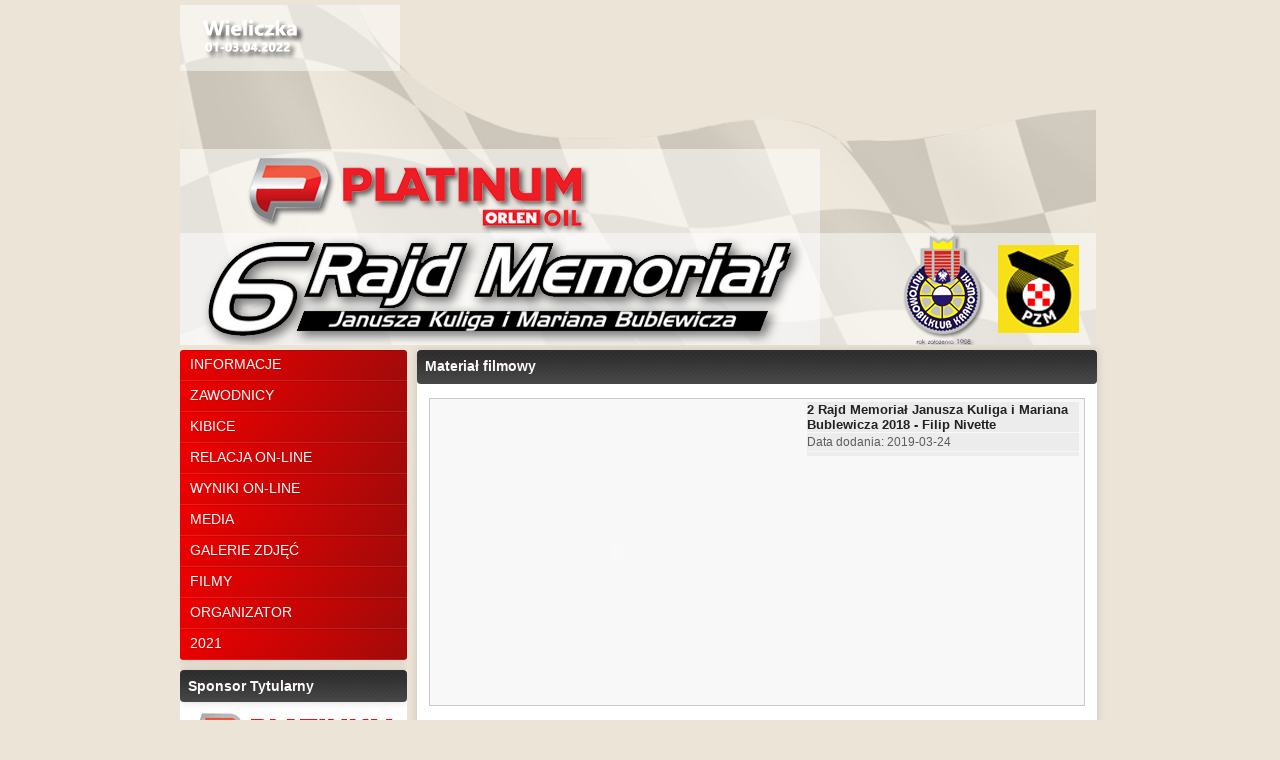

--- FILE ---
content_type: text/html; charset=UTF-8
request_url: http://superos.pl/2022/film.php?id=31
body_size: 4393
content:
<?xml version="1.0" encoding="UTF-8"?><!DOCTYPE html PUBLIC "-//W3C//DTD XHTML 1.0 Strict//EN" "http://www.w3.org/TR/xhtml1/DTD/xhtml1-strict.dtd"><HTML>
<HEAD>
<TITLE>Platinum Rajd Memoriał Janusza Kuliga i Mariana Bublewicza 2022 - Super OS - Oficjalna strona: Materiał filmowy</TITLE>
<META NAME="robots" CONTENT="all,index,follow">
<META name="revisit-after" content="1 days">
<META name="author" content="www.toprally.pl">
<META name="description" content="Platinum Rajd Memoriał Janusza Kuliga i Mariana Bublewicza 2022 - Super OS - Oficjalna strona">
<META name="abstract" content="memoriał, rajd, super os, rajdy samochodowe, sporty motorowe">
<META name="keywords" content="Rajd, Memoriał, Janusz Kulig, Marian Bublewicz, Automobilklub Krakowski, rajdy samochodowe">
<meta name="classification" content="rajdy samochodowe">
<link rel="SHORTCUT ICON" href="superos.ico">
<LINK rel='stylesheet' href='superos2022.css' type='text/css'>
<LINK rel='stylesheet' href='menu.css' type='text/css'>
<SCRIPT language="JavaScript" src="superos.js" type="text/javascript"></SCRIPT>
<script type="text/javascript" language="javascript" src="jquery-min.js"></script>
</HEAD>
<BODY topmargin="0" bgcolor="#ECE4D7" style="text-align:center;margin:0;padding:0;"><div style="margin:0 auto;padding:0px;position:relative;width:920px;"><div style="clear:both;"></div><div id="header_main_div"><div id="header_main_bkg_div"></div><div id="header_main_over_div"></div></div><div id="bg1"></div><div id="bg2"></div><div id="bg3"></div><div id="bg4"></div><div id="bg5"></div><div id="bg6"></div><div id="bg7"></div><div id="bg8"></div><div id="bg9"></div><div id="bg10"></div><div id="bg11"></div><div id="bg12"></div><div id="bg13"></div><div id="bg14"></div><div id="bg15"></div><div id="bg16"></div><div id="bg17"></div><div id="bg18"></div><div id="bg19"></div><div id="bg20"></div><div id="bg21"></div><div id="bg22"></div><div id="bg23"></div><div id="bg24"></div><div id="bg25"></div><div id="bg26"></div><div id="bg27"></div><div id="bg28"></div><div id="bg29"></div><div id="bg30"></div><div id="bg31"></div><div id="bg32"></div><div id="bg33"></div><div style="margin:0px 0px 0px 0px;padding:0px 0px 0px 0px;width:920px;text-align:left;"><div style="margin:0px 0px 0px 0px;padding:0px 0px 0px 0px;width:227px;float:left;text-align:left;overflow:hidden;"><nav class="menu_vertical"><ul><li><a href="index.php" title="Informacje">Informacje</a></li><li><a href="zawodnicy.php" title="Zawodnicy">Zawodnicy</a></li><li><a href="kibice.php" title="Kibice">Kibice</a></li><li><a href="relacja_online.php" title="Relacja on-line">Relacja on-line</a></li><li><a href="wyniki_online.php" title="Wyniki on-line">Wyniki on-line</a></li><li><a href="media.php" title="Media">Media</a></li><li><a href="galerie.php" title="Galerie zdjęć">Galerie zdjęć</a></li><li><a href="filmy.php" title="Filmy">Filmy</a></li><li><a href="organizator.php" title="Organizator">Organizator</a></li><li><a href="../2021/" title="2021">2021</a></li></ul></nav><div class="menu"><div class="menu_n1">Sponsor Tytularny</div><div class="menu_n3" style="height:8px;"></div><div class="menu_n3"><a href="http://www.orlenoil.pl/PL/Strony/default.aspx" title="Platinum" target="_new"><img src="img/platinum.png" border="0" width="200" height="46" style="margin:0px 0px 0px 0px;"></a></div></div><div class="menu_n2"></div><div class="menu"><div class="menu_n1">Współorganizator</div><div class="menu_n3" style="height:8px;"></div><div class="menu_n3"><a href="http://www.wieliczka.eu/" title="Miasto i Gmina Wieliczka" target="_new"><img src="img/miasto_gmina_wieliczka.png" border="0" width="74" height="96" style="margin:2px 4px 0px 2px;"></a><a href="http://www.wieliczka.pl/" title="Starostwo Powiatowe w Wieliczce" target="_new"><img src="img/powiat_wielicki.png" border="0" width="130" height="52" style="margin:0px 0px 20px 2px;"></a></div></div><div class="menu_n2"></div><div class="menu"><div class="menu_n1">Sponsorzy</div><div class="menu_n3" style="height:8px;"></div><div class="menu_n3"><a href="https://porsche-krakow.pl/" target="sponsor" title="Porsche Centrum Kraków - Największy salon i serwis marki Porsche w Polsce"><img src="img/porsche_centrum_krakow.png" width="190" //height="128" style="border-width:0px 0px 0px 0px;"></a></div><div class="menu_n3"><a href="https://kus-detailing.pl/" target="sponsor" title="Auto detailing Kraków | Auto Premium Kus"><img src="img/kus_detailing_studio.png" width="190" //height="76" style="border-width:4px 0px 4px 0px;"></a></div><div class="menu_n3"><a href="https://www.wesem.pl/" target="sponsor" title="WESEM - producent oświetlenia do pojazdów rolniczych i samochodów"><img src="img/wesem.png" width="180" height="31" border="0" style="margin:4px 0px 0px 4px;"></a></div><div class="menu_n3"><a href="http://www.turowka.pl/" target="sponsor" title="Hotel, Konferencje, SPA, Romantyczny weekend - TURÓWKA Hotel &amp; SPA****"><img src="img/turowka_hotel_spa.png" width="100" height="66" border="0" style="margin:0px 4px 4px 0px;"></a><a href="https://www.teekanne.pl/" target="sponsor" title="TEEKANNE. Tak smakuje herbata. Od 1882 roku"><img src="img/teekanne.png" width="70" height="70" style="margin:0px 0px 4px 0px;"></a></div><div class="menu_n3"><a href="http://www.ajp-cw.pl/" target="sponsor" title="AJP - Centrum Wentylacji | Hurtownia Wentylacyjna"><img src="img/ajp.png" width="90" height="36" style="margin:4px 4px 4px 0px;"></a><a href="https://lynka.eu/" target="sponsor" title="LYNKA since 1992"><img src="img/lynka.png" width="100" height="31" style="margin:4px 0px 4px 0px;"></a></div><div class="menu_n3"><a href="http://www.anwa.com.pl/" target="sponsor" title="ANWA - Toyota Dealer Kraków"><img src="img/anwa_toyota.png" width="140" height="53" border="0" style="margin:4px 0px 4px 0px;"></a></div><div class="menu_n3"><a href="http://www.autospektrum.pl/" title="Grupa Auto Spektrum Renault" target="_new"><img src="img/renault_auto_spektrum.png" border="0" width="200" height="43" style="margin:1px 0px 1px 0px;"></a></div><div class="menu_n3"><a href="http://www.industriapolska.com/" target="sponsor" title="Siemens Sterowniki, Allen Bradley, Keyence, Czujniki IFM - Kraków - Industria"><img src="img/industria.png" width="180" height="49" style="margin:0px 4px 0px 0px;"></a></div><div class="menu_n3"><a href="https://answear.com/" target="sponsor" title="Answear.com: moda damska, męska i dziecięca z wysyłka w 24h"><img src="img/answear.png" width="120" height="25" style="margin:2px 0px 2px 0px;"></a></div><div class="menu_n3"><a href="https://www.tenzi.pl/" target="sponsor" title="TENZI Profesjonalne środki czystości"><img src="img/TENZI.png" width="100" height="29" style="margin:0px 4px 0px 0px;"></a><a href="https://www.anticor.pl/" target="sponsor" title="ANTICOR - Materiały izolacyjne"><img src="img/anticor.png" width="100" height="27" style="margin:0px 0px 0px 0px;"></a></div><div class="menu_n3"><a href="http://www.magillo.pl/" target="sponsor" title="Pizzeria Magillo - Kraków. Pizza z dostaw±, na wynos i telefon"><img src="img/magillo.png" width="100" height="48" border="0" style="margin:0px 0px 6px 0px;"></a><a href="https://wedzonka.com/" target="sponsor" title="Wędzonka Myślenice - zakład sprzedający wyroby mięsno - wędliniarskie"><img src="img/wedzonka.png" width="100" height="104" border="0" style="margin:0px 0px 6px 0px;"></a></div><div class="menu_n2"></div></div><div class="menu"><div class="menu_n1">Partnerzy</div><div class="menu_n3" style="height:8px;"></div><div class="menu_n3"><a href="http://www.solnemiasto.eu/" title="Solne Miasto - nowoczesne centrum w Wieliczce" target="_new"><img src="img/solne_miasto.png" border="0" width="140" height="81" style="margin:0px 0px 0px 0px;"></a></div><div class="menu_n3"><a href="http://www.kopalnia-wieliczka.pl/" title="Kopalni Soli w Wieliczce" target="_new"><img src="img/kopalnia_soli_wieliczka.png" border="0" width="100" height="82" style="margin:0px 0px 0px 0px;"></a></div><div class="menu_n3"><a href="https://wst.info.pl/" title="Wielicka Spółka Transportowa sp. z o.o." target="_new"><img src="img/wielicka_sp_transportowa.png" border="0" width="120" height="64" style="margin:0px 0px 0px 0px;"></a></div></div><div class="menu_n2"></div><div class="menu"><div class="menu_n1">Media</div><div class="menu_n3" style="height:10px;"></div><div class="menu_n3"><a href="http://www.radiokrakow.pl/" target="_new"><img src="img/radio_krakow.png" border="0" width="160" height="68" title="Radio Kraków S.A." style="margin:2px 2px 2px 2px;></a><a href="http://radiostrada.auto.pl/" title="Radiostrada - Mówimy o motoryzacji" target="_new"><img src="img/radiostrada.png" border="0" width="180" height="32" style="margin:0px 0px 0px 0px;"></a><a href="https://motowizja.pl/" title="Motowizja – Twoja telewizja motoryzacyjna. Rajdy samochodowe, wyścigi, żużel, drift i wiele innych. Poczuj zapach benzyny!" target="_new"><img src="img/motowizja.png" border="0" width="180" height="62" style="margin:0px 0px 10px 0px;"></a><a href="https://transmituje.live/" title="Transmituje Live" target="_new"><img src="img/transmituje-live.png" border="0" width="190" height="65" style="margin:0px 0px 10px 0px;"></a><a href="http://www.toprally.pl/" target="_new"><img src="img/toprally.png" border="0" width="200" height="46" title="TopRally.pl - rajdy samochodowe, wyścigi górskie, formuła 1, rallycross,..."></a><a href="http://www.wieliczkacity.pl/" title="WieliczkaCity.pl" target="_new"><img src="img/wieliczka_city.png" border="0" width="180" height="32" style="margin:0px 0px 10px 0px;"></a></div><div class="menu_n2"></div></div></div><div style="text-align:left;float:left;"><div class="srodek"><div class="srodek1">Materiał filmowy</div><div class="srodek2"><p style="margin:0px 0px 0px 0px;padding:8px 0px 0px 14px;font-family:Arial,Verdana,Helvetica,sans-serif;color:#501513;vertical-align:top"><table cellspacing="0" cellpadding="0" border="0" align="center"><tr><td><div class="r1" style="width:650px;"><table cellspacing="0" cellpadding="0" align="left" valign="top"><tr><td width="374"><div><object width="370" height="299"><param name="movie" value="http://www.youtube.com/v/AwH7WNhDSoA&hl=pl&fs=1"></param><param name="allowFullScreen" value="true"></param><param name="allowscriptaccess" value="always"></param><embed src="http://www.youtube.com/v/AwH7WNhDSoA&hl=pl&fs=1" type="application/x-shockwave-flash" allowscriptaccess="always" allowfullscreen="true" width="370" height="299"></embed></object></div></td><td valign="top"><table cellspacing="1" cellpadding="0" align="left" valign="top" class="ftl" width="274"><tr bgcolor="#ECECEC"><td class="ftl">2 Rajd Memoriał Janusza Kuliga i Mariana Bublewicza 2018 - Filip Nivette</td></tr><tr bgcolor="#ECECEC"><td class="ro">Data dodania: 2019-03-24</td></tr><tr bgcolor="#ECECEC"><td class="ro"></td></tr></table></td></tr></table></div></td></tr></table></p></div></div></div></div><div style="clear:both;"></div><div><div style="background-color:#818181;
      width:920px;height:38px;
      margin:10px 0px 5px 0px;
      padding:0px 0px 0px 0px;position:relative;float:left;"><p style="margin:12px 0px 0px 0px;padding:0px 0px 0px 0px;position:relative;color:#E0D0C0;font-style:italic;">Created & Powered by <a href="http://www.toprally.pl/" class="stopka" title="TopRally.pl: Rajdy samochodowe, Formuła 1, Wy¶cigi, Rallycross" style="hover{text-decoration:underline;color:#E0D0C0;}">TopRally.pl</a></p></div><div style="clear:both;"></div></div></div><script language="JavaScript" type="text/javascript">
var currImage=1;
function change(img_nr) {
if(img_nr<1 || img_nr>33)
{
  do{
    fotka = Math.ceil(Math.random() * 33);
  }while(fotka==currImage);
}
else
  fotka=img_nr;
currImage=fotka;
if(fotka<10)
  fotka="0"+fotka;

$('#header_main_bkg_div').css("background-image", "url(img/naglowek/"+fotka+".jpg)");
$('#header_main_bkg_div').css({opacity: 0.3}).animate({opacity: 0.90}, 1500);
};

$(document).ready(function() {
//thebackground();
$('#header_main_bkg_div').css({opacity: 0.3}).animate({opacity: 0.90}, 500);
//$('#header_main_bkg_div').fadeIn(1000); // works for all the browsers other than IE
//$('#header_main_bkg_div img').fadeIn(1000); // IE tweak
});

//change(1);

var preload1 = new Image();
var preload2 = new Image();
var preload3 = new Image();
var preload4 = new Image();
var preload5 = new Image();
var preload6 = new Image();
var preload7 = new Image();
var preload8 = new Image();
var preload9 = new Image();
var preload10 = new Image();
var preload11 = new Image();
var preload12 = new Image();
var preload13 = new Image();
var preload14 = new Image();
var preload15 = new Image();
var preload16 = new Image();
var preload17 = new Image();
var preload18 = new Image();
var preload19 = new Image();
var preload20 = new Image();
var preload21 = new Image();
var preload22 = new Image();
var preload23 = new Image();
var preload24 = new Image();
var preload25 = new Image();
var preload26 = new Image();
var preload27 = new Image();
var preload28 = new Image();
var preload29 = new Image();
var preload30 = new Image();
var preload31 = new Image();
var preload32 = new Image();
var preload33 = new Image();

preload1.onload = function() {
  document.getElementById('bg1').src='img/naglowek/01.jpg';
}
preload2.onload = function() {
  document.getElementById('bg2').src='img/naglowek/02.jpg';
}
preload3.onload = function() {
  document.getElementById('bg3').src='img/naglowek/03.jpg';
}
preload4.onload = function() {
  document.getElementById('bg4').src='img/naglowek/04.jpg';
}
preload5.onload = function() {
  document.getElementById('bg5').src='img/naglowek/05.jpg';
}
preload6.onload = function() {
  document.getElementById('bg6').src='img/naglowek/06.jpg';
}
preload7.onload = function() {
  document.getElementById('bg7').src='img/naglowek/07.jpg';
}
preload8.onload = function() {
  document.getElementById('bg8').src='img/naglowek/08.jpg';
}
preload9.onload = function() {
  document.getElementById('bg9').src='img/naglowek/09.jpg';
}
preload10.onload = function() {
  document.getElementById('bg10').src='img/naglowek/10.jpg';
}
preload11.onload = function() {
  document.getElementById('bg11').src='img/naglowek/11.jpg';
}
preload12.onload = function() {
  document.getElementById('bg12').src='img/naglowek/12.jpg';
}
preload13.onload = function() {
  document.getElementById('bg13').src='img/naglowek/13.jpg';
}
preload14.onload = function() {
  document.getElementById('bg14').src='img/naglowek/14.jpg';
}
preload15.onload = function() {
  document.getElementById('bg15').src='img/naglowek/15.jpg';
}
preload16.onload = function() {
  document.getElementById('bg16').src='img/naglowek/16.jpg';
}
preload17.onload = function() {
  document.getElementById('bg17').src='img/naglowek/17.jpg';
}
preload18.onload = function() {
  document.getElementById('bg18').src='img/naglowek/18.jpg';
}
preload19.onload = function() {
  document.getElementById('bg19').src='img/naglowek/19.jpg';
}
preload20.onload = function() {
  document.getElementById('bg20').src='img/naglowek/20.jpg';
}
preload21.onload = function() {
  document.getElementById('bg21').src='img/naglowek/21.jpg';
}
preload22.onload = function() {
  document.getElementById('bg22').src='img/naglowek/22.jpg';
}
preload23.onload = function() {
  document.getElementById('bg23').src='img/naglowek/23.jpg';
}
preload24.onload = function() {
  document.getElementById('bg24').src='img/naglowek/24.jpg';
}
preload25.onload = function() {
  document.getElementById('bg25').src='img/naglowek/25.jpg';
}
preload26.onload = function() {
  document.getElementById('bg26').src='img/naglowek/26.jpg';
}
preload27.onload = function() {
  document.getElementById('bg27').src='img/naglowek/27.jpg';
}
preload28.onload = function() {
  document.getElementById('bg28').src='img/naglowek/28.jpg';
}
preload29.onload = function() {
  document.getElementById('bg29').src='img/naglowek/29.jpg';
}
preload30.onload = function() {
  document.getElementById('bg30').src='img/naglowek/30.jpg';
}
preload31.onload = function() {
  document.getElementById('bg31').src='img/naglowek/31.jpg';
}
preload32.onload = function() {
  document.getElementById('bg32').src='img/naglowek/32.jpg';
}
preload33.onload = function() {
  document.getElementById('bg33').src='img/naglowek/33.jpg';
}

preload1.src='img/naglowek/01.jpg';
preload2.src='img/naglowek/02.jpg';
preload3.src='img/naglowek/03.jpg';
preload4.src='img/naglowek/04.jpg';
preload5.src='img/naglowek/05.jpg';
preload6.src='img/naglowek/06.jpg';
preload7.src='img/naglowek/07.jpg';
preload8.src='img/naglowek/08.jpg';
preload9.src='img/naglowek/09.jpg';
preload10.src='img/naglowek/10.jpg';
preload11.src='img/naglowek/11.jpg';
preload12.src='img/naglowek/12.jpg';
preload13.src='img/naglowek/13.jpg';
preload14.src='img/naglowek/14.jpg';
preload15.src='img/naglowek/15.jpg';
preload16.src='img/naglowek/16.jpg';
preload17.src='img/naglowek/17.jpg';
preload18.src='img/naglowek/18.jpg';
preload19.src='img/naglowek/19.jpg';
preload20.src='img/naglowek/20.jpg';
preload21.src='img/naglowek/21.jpg';
preload22.src='img/naglowek/22.jpg';
preload23.src='img/naglowek/23.jpg';
preload24.src='img/naglowek/24.jpg';
preload25.src='img/naglowek/25.jpg';
preload26.src='img/naglowek/26.jpg';
preload27.src='img/naglowek/27.jpg';
preload28.src='img/naglowek/28.jpg';
preload29.src='img/naglowek/29.jpg';
preload30.src='img/naglowek/30.jpg';
preload31.src='img/naglowek/31.jpg';
preload32.src='img/naglowek/32.jpg';
preload33.src='img/naglowek/33.jpg';

setInterval('change(0)',4000);
</script>
</body></html>

--- FILE ---
content_type: text/css
request_url: http://superos.pl/2022/superos2022.css
body_size: 3050
content:
body
{
  color:#000000;
  font-family:Verdana, Arial, Helvetica, sans-serif;
  font-size:12px;
  font-weight:normal;
}

form {
  margin: 0;
  padding: 0;
  border: 0; 
  font-family: Tahoma, Arial, Helvetica, sans-serif;
  margin: 0;
  outline: 0;
  padding: 0;
  vertical-align: top
}

a {
  color: #501513;
}

.menu {
  background:#FFFFFF;
  width: 227px;
  font-family: Arial, Verdana, Helvetica, sans-serif;
  font-size: 13px;
  font-weight: bold;
  border-bottom-left-radius: 4px;
  border-bottom-right-radius: 4px;
}

.menu_n1
{
  height: 24px;
  margin-top: 10px;
  padding:8px 8px 0px 8px;
  border-radius: 4px;
  box-shadow: 0 0 10px rgba(0,0,0,.15);
  overflow: hidden;
  background-color:#3B3B3B;
  background-image:url(img/nag1.png);
  background-repeat:repeat;
  font-family: Verdana, Arial, Helvetica, sans-serif;
  font-size: 14px;
  font-weight: bold;
  color: #FFF8F8;
  text-align: left;
}
.menu_n1 a:link
{
  color: #FFF8F8;
  text-decoration: none;
}
.menu_n1 a:visited
{
  color: #FFF8F8;
  text-decoration: none;
}
.menu_n1 a:hover
{
  color: #FFFFFF;
  text-decoration: underline;
}
.menu_n1 a:active
{
  color: #FFF8F8;
  text-decoration: none;
}

.menu_n2, .menu_n3
{
  width:227px;
  margin:0px 0px 0px 0px;
  padding:0px 0px 0px 0px;
  text-align:center;
  border-bottom-left-radius: 4px;
  border-bottom-right-radius: 4px;
}

.menu_n2
{
  border-bottom-left-radius: 4px;
  border-bottom-right-radius: 4px;
}

div.srodek
{
  width:680px;
  margin: 0px 0px 0px 10px;
  padding: 0px 0px 0px 0px;
  border-bottom-left-radius: 4px;
  border-bottom-right-radius: 4px;
  box-shadow: 0 0 10px rgba(0,0,0,.15);
  overflow: hidden;
  background-color:#FFFFFF;
  font-family: Verdana, Arial, Helvetica, sans-serif;
  font-size: 14px;
  font-weight: normal;
  color: #FFF8F8;
}

div.srodek1
{
  width:664px;
  height:26px;
  margin: 0px 0px 0px 0px;
  padding: 8px 8px 0 8px;
  border-radius: 4px;
  box-shadow: 0 0 10px rgba(0,0,0,.15);
  overflow: hidden;
  background-color:#3B3B3B;
  background-image:url(img/nag1.png);
  background-repeat:repeat;
  font-family: Verdana, Arial, Helvetica, sans-serif;
  font-size: 14px;
  font-weight: bold;
  color: #FFF8F8;
}

div.srodek2, div.srodek_srodek2
{
  background-color:#FFFFFF;
  margin:0px 0px 0px 0px;
  padding:0px 0px 0px 0px;
  font-family: Arial, Verdana, Helvetica, sans-serif;
  font-size: 14px;
  font-weight: normal;
  color: #501513;
}
div.srodek2
{
  min-height:600px;
}
div.srodek_srodek2
{
  min-height:40px;
}

div.srodek2 p, div.srodek_srodek2 p
{
  margin:0px 0px 0px 0px;
  padding:8px 6px 0px 6px;
  color: #501513;
}

/*
.news {
color:#250000;
font-family:Arial, Verdana, Helvetica, Tahoma, sans-serif;
font-weight:normal;
font-style:normal;
font-size:12px;
text-align:justify;
text-indent:0px;
}
*/
A.news:link    {text-decoration:none; color:#250000;}
A.news:visited {text-decoration:none; color:#250000;}
A.news:hover   {text-decoration:underline; color:#452020;}
A.news:active  {text-decoration:none; color:#250000;}

.newst{
font-weight:bold;
color:#D42100;
font-size:16px;
text-align:left;
}
A.newst:link    {text-decoration:none; color:#D42100;}
A.newst:visited {text-decoration:none; color:#D42100;}
A.newst:hover   {text-decoration:underline; color:#D42100;}
A.newst:active  {text-decoration:none; color:#D42100;}

.newsd{
font-weight:normal;
font-size:12px !important;
color:#B59C64;
text-align: right;
}

.linki{
  margin: 10px 0 10px 0;
  clear:both;
}
.linki ul {
  list-style-image: none !important;
  list-style-position: outside;
  display:inline-block;
  list-style-type:none !important;
  padding:0px !important;
  margin:0px 0px 0px 8px !important;
}
.linki ul li {
  display:list-item;
  text-align: match-parent;
/*  line-height: 26px;*/
}

.link_pdf, .link_word, .link_www, .link_img, .link_xls, .link_mp3{
  font:normal 13px Arial, Verdana, Helvetica, Tahoma, sans-serif;
  text-align:left;
  text-indent:0px;
  display:inline-block;
  color: #850000;
  line-height:32px !important;
  padding:0px 0px 0px 38px;
  margin: 3px 2px 3px 2px;
  text-align:left;
  height:32px;
/*  display:block !important;*/
}
a.link_pdf{
  background:transparent url(img/link_pdf.png) no-repeat 0px 0px;
  text-decoration:none;
}
a.link_word{
  background:transparent url(img/link_word.png) no-repeat 0px 0px;
  text-decoration:none;
}
a.link_www{
  background:transparent url(img/link_www.png) no-repeat 0px 0px;
  text-decoration:none;
}
a.link_img{
  background:transparent url(img/link_img.png) no-repeat 0px 0px;
  text-decoration:none;
}
a.link_xls{
  background:transparent url(img/link_xls.png) no-repeat 0px 0px;
  text-decoration:none;
}
a.link_mp3{
  background:transparent url(img/link_mp3.png) no-repeat 0px 0px;
  text-decoration:none;
}
a.link_pdf:hover, a.link_word:hover, a.link_www:hover, a.link_img:hover, a.link_xls:hover, a.link_mp3:hover{
  color: #B52020;
  text-decoration:underline;
}

.wiecej, .wiecej_n {
color:#D42100;
font-family:Arial, Verdana, Helvetica, Tahoma, sans-serif;
font-weight:normal;
font-style:normal;
font-size:12px;
text-align:justify;
text-indent:0px;
}
.wiecej_n {
display:block;
text-align:right;
}
a.wiecej:link,
a.wiecej_n:link{text-decoration:none; color:#D42100;}
a.wiecej:visited,
a.wiecej_n:visited{text-decoration:none; color:#D42100;}
a.wiecej:hover,
a.wiecej_n:hover {text-decoration:underline; color:#D42100;}
a.wiecej:active,
a.wiecej_n:active{text-decoration:none; color:#D42100;}

.foto_n{
border:solid 1px #FDF9F9;
margin:0px 6px 2px 2px;
max-width:200px;
max-height:200px;
}

.foto {
border:solid 1px #FDF9F9;
margin:0px 6px 2px 2px;
}

.fd{
font-weight:normal;
font-size:10px;
color:#071E3B;
TEXT-ALIGN: right;
}

.ft{
font-weight:bold;
color:#222222;
font-size:13px;
TEXT-ALIGN: right;
}
A.ft:link    {text-decoration:none; color:#222222;}
A.ft:visited {text-decoration:none; color:#222222;}
A.ft:hover   {text-decoration:underline; color:#0E3876;}
A.ft:active  {text-decoration:none; color:#222222;}

.ftl{
font-weight:bold;
color:#222222;
font-size:13px;
TEXT-ALIGN: left;
}
A.ft:link    {text-decoration:none; color:#222222;}
A.ft:visited {text-decoration:none; color:#222222;}
A.ft:hover   {text-decoration:underline; color:#0E3876;}
A.ft:active  {text-decoration:none; color:#222222;}

.ff{
font-weight:normal;
color:#222222;
font-size:12px;
TEXT-ALIGN: right;
}
A.ff:link    {text-decoration:none; color:#222222;}
A.ff:visited {text-decoration:none; color:#222222;}
A.ff:hover   {text-decoration:underline; color:#0E3876;}
A.ff:active  {text-decoration:none; color:#222222;}

.fi{
font-weight:normal;
font-size:10px;
color:#071E3B;
TEXT-ALIGN: right;
}

/* nastepny / poprzedni Foto */
.npf{
font-family: Verdana, Helvetica, Arial, sans-serif;
font-size: 11px;
color:#606060;
vertical-align:top
}
.npf a:link{color:#606060; font-weight:normal; text-decoration:none;}
.npf a:visited{color:#606060; font-weight:normal; text-decoration:none;}
.npf a:hover{color:#C12C3F; font-weight:normal; text-decoration:underline;}
.npf a:active{color:#606060; font-weight:normal; text-decoration:none;}

.l1 {
color:#850000;
font-family:Verdana, Helvetica, Arial, sans-serif;
font-weight:normal;
font-style:normal;
font-size:12px;
}
a.l1:link   {color:#850000; font-weight:normal; text-decoration:none;}
a.l1:visited{color:#850000; font-weight:normal; text-decoration:none;}
a.l1:hover  {color:#B52020; font-weight:normal; text-decoration:underline;}
a.l1:active {color:#850000; font-weight:normal; text-decoration:none;}


.tab0 td
{
  padding: 0px 1px 0px 2px;
}
.tab0
{
  FONT-WEIGHT: bold;
  FONT-SIZE: 12px;
  COLOR: #FFFFFF;
  FONT-FAMILY: Arial, Verdana, Helvetica, sans-serif;
  background-color:#797f81;
  height:20px;
}
.tab1 td
{
  padding: 0px 1px 0px 2px;
}
.tab1
{
  FONT-WEIGHT: normal;
  FONT-SIZE: 11px;
  COLOR: #501513;
  FONT-FAMILY: Arial, Verdana, Helvetica, sans-serif;
  BACKGROUND-COLOR: #F8EEDD;
  height:18px;
  padding:3px 0px 0px 0px;
}
.tab2 td
{
  padding: 0px 1px 0px 2px;
}
.tab2
{
  FONT-WEIGHT: normal;
  FONT-SIZE: 11px;
  COLOR: #501513;
  FONT-FAMILY: Arial, Verdana, Helvetica, sans-serif;
  BACKGROUND-COLOR: #FDF8EE;
  height:18px;
}

.ts
{
font-family:Helvetica, sans-serif, Arial;
font-weight:normal;
font-size:9px;
color:#806050;
}


/* usuwa przyciaganie */
.clear
{
  clear: both;
}

.stopka {
color:#B0B0B0;
font-family:Arial, Verdana, Helvetica, Tahoma, sans-serif;
font-weight:normal;
font-style:italic;
font-size:12px;
text-align:justify;
text-indent:0px;
}
A.stopka:link    {text-decoration:none; color:#B0B0B0;}
A.stopka:visited {text-decoration:none; color:#B0B0B0;}
A.stopka:hover   {text-decoration:underline; color:#452020;}
A.stopka:active  {text-decoration:none; color:#B0B0B0;}

.edit
{
  FONT-WEIGHT: normal;
  FONT-SIZE: 11px;
  COLOR: #333333;
  PADDING-TOP: 1px;
  FONT-FAMILY: Verdana, Helvetica, sans-serif;
  BACKGROUND-COLOR: #f8f8f8
}
hr {margin:5px 0px 0px 15px; padding:0; width:94%; border:none; border-bottom:1px solid #793a3a;}

.t1
{
  font-size: 12px;
  font-weight: normal;
  color:#5D5D5D;
  margin:4px 4px 4px 0px;
  border:1px solid #C9C9C9;
}
/* ramki */
.r1
{
  font-family: Verdana, Helvetica, Arial, sans-serif;
  background:#F8F8F8;
  font-size: 12px;
  font-weight: normal;
  color:#5D5D5D;
  border:1px solid #C9C9C9;
  margin:6px 2px 6px 2px;
  padding:2px 2px 2px 2px;
  overflow: hidden;
}

.rf
{
  background:#F8F8F8;
  font-size: 12px;
  font-weight: normal;
  color:#5D5D5D;
  border:1px solid #C9C9C9;
  margin:4px 4px 4px 4px;
  padding:2px 2px 2px 2px;
  float:left;
  position:relative;
  width:120px;
  text-align:center;
}

.ro
{
  font-size: 12px;
  font-weight: normal;
  color:#5D5D5D;
  margin:0px 0px 0px 0px;
  padding:2px 2px 2px 0px;
  text-align:left;
}

#header_main_div{
  padding:5px 0px 5px 0px;
  height: 340px;
  width: 916px;
}
#header_main_bkg_div {
  position: absolute;
  margin: 0;
  display:block;
  background-image: url("img/naglowek/01.jpg");
  background-size: contain;
  background-position: center center;
  background-repeat: no-repeat;
  height: 340px;
  width: 916px;
  z-index:1;
}
#header_main_bkg_div:after{
  content:'';
  display:block;
  clear:both;
}
#header_main_over_div{
  position: relative;
  height: 340px;
  width: 916px;
  background:url(img/naglowek2022.png) no-repeat;
  vertical-align:middle;
  z-index:2;
}
#bg1, #bg2, #bg3, #bg4, #bg5, #bg6, #bg7, #bg8, #bg9, #bg10, 
#bg11, #bg12, #bg13, #bg14, #bg15, #bg16, #bg17, #bg18, #bg19, #bg20,
#bg21, #bg22, #bg23, #bg24, #bg25, #bg26, #bg27, #bg28, #bg29, #bg30,
#bg31, #bg32, #bg33{
  display:none;
}

.ramka_sekcji, .ramka_sekcji_kr{
  margin:0 auto 0 auto;
  background-color:transparent;
/*  padding-left:220px;
  padding-right:220px;*/
  width:650px;
  /*background-color:red;*/
  font:normal 14px Arial, Verdana, Helvetica, Tahoma, sans-serif;
  text-decoration:none;
  text-align:justify;
  text-indent:0px;
}
.ramka_sekcji_kr{
  padding-bottom:10px;
  border-bottom: solid 1px #AFAFAF;
}
.ramka_sekcji:after{
  content:'';
  display:block;
  clear:both;
}
.ramka_sekcji p{
  padding:8px 2px 58px 2px;
}

.ramka_newsa{
  background-attachment: scroll;
  background-color: transparent;
  background-position: left top;
  background-clip: border-box;
  background-repeat: no-repeat;
  background-color:#FDFDFD;
  padding-bottom: 20px;
}



.news_kr{
  display:block;
  padding:8px 0px 8px 0px;
  font:normal 14px Arial, Verdana, Helvetica, Tahoma, sans-serif;
  text-decoration:none;
  text-align:justify;
  line-height: 20px;
  text-indent:0px;
  color: #250000;
  overflow:hidden;
}
.news_kr h1{
  font:normal 18px Arial, Verdana, Helvetica, Tahoma, sans-serif;
  margin:6px 0px 10px 0px;
  color: #D42100;
}
.news_kr h1 a{
  font:normal 18px Arial, Verdana, Helvetica, Tahoma, sans-serif;
  color: #D42100;
  text-decoration:none;
}
.news_kr h1 a:link, .news_kr h1 a:visited, .news_kr h1 a.selected {
  color: #D42100;
}
.news_kr h1 a:hover{
  color: #A02000;
}
.news_kr h2{
  font-size:12px;
  text-align:right;
  font-weight:normal;
  color: #907040;
  margin: 0px 0px 0px 0px;
}



.news{
  display:block;
  padding:8px 0px 8px 0px;
  font:normal 14px Arial, Verdana, Helvetica, Tahoma, sans-serif;
  text-decoration:none;
  text-align:left;
  text-indent:0px;
  color: #D42100;
  overflow:hidden;
}
.news h1{
  font:normal 16px Arial, Verdana, Helvetica, Tahoma, sans-serif;
  margin:6px 0px 10px 0px;
  color: #D42100;
}
.news h1 a:{
  font:normal 16px Arial, Verdana, Helvetica, Tahoma, sans-serif;
  color: #D42100;
}
.news h1 a:link, .news h1 a:visited, .news h1 a.selected {
  color: #D42100;
}
.news h1 a:hover{
  color: #A02000;
}
.news h2{
  font-size:12px;
  text-align:right;
  font-weight:normal;
  color: #907040;
  margin:0px 0px 0px 0px;
}
.news div{
  font-size:14px;
}
.news div p{
  text-align:justify;
  line-height: 20px;
}
.news div p img{
  margin: 5px 10px 5px 5px;
}
.news div a{
  color: #D42100;
  text-decoration: none;
  line-height: 0px;
  text-indent: 0px;
  font-weight: normal;
  text-decoration:none;
/*  display:inline-block;*/
  }
.news div a:link, .news div a:visited, .news div a.selected {
}
.news div a:hover{
/*  color:#606060;*/
  color:#D42100;
  text-decoration:underline;
}
.news ul {
  list-style-image: url("img/bullet.gif");
  list-style-position: outside;
  list-style-type: none;
  padding-left: 17px;
}
.news ul li {
  display: list-item;
  text-align: match-parent;
  line-height: 26px;
}
.news_kolor1{
  color: #501513;
}
.news_kolor2{
  color: #332D2E;
}
.news_kolor3{
  color: #FAFAFA;
}
.news_kolor4{
  color: #404040;
}
.news_kolor5{
  color: #332D2E;
}
.news_kolor1 div a, .news_kolor2 div a, .news_kolor3 div a, .news_kolor4 div a, .news_kolor5 div a{
  text-decoration: none;
  line-height: 0px;
  text-indent: 0px;
  font-weight: normal;
  text-decoration:underline;
/*  display:inline-block;*/
}
.news_kolor1 div a{
  color: #501513;
}
.news_kolor2 div a{
  color: #404040;
}
.news_kolor3 div a{
  color: #D0D0D0;
}
.news_kolor4 div a{
  color: #404040;
}
.news_kolor5 div a{
  color: #404040;
}
.news_kolor1 div a:link, .news_kolor1 div a:visited, .news_kolor1 div a.selected,
.news_kolor2 div a:link, .news_kolor2 div a:visited, .news_kolor2 div a.selected,
.news_kolor3 div a:link, .news_kolor3 div a:visited, .news_kolor3 div a.selected,
.news_kolor4 div a:link, .news_kolor4 div a:visited, .news_kolor4 div a.selected,
.news_kolor5 div a:link, .news_kolor5 div a:visited, .news_kolor5 div a.selected
{
}
.news_kolor1 div a:hover, .news_kolor1 a:hover{
  color:#B52020;
  text-decoration:underline;
}
.news_kolor2 div a:hover, .news_kolor2 a:hover{
  color:#606060;
  text-decoration:underline;
}
.news_kolor3 div a:hover, .news_kolor3 a:hover{
  color:#909090;
  text-decoration:underline;
}
.news_kolor4 div a:hover, .news_kolor4 a:hover{
  color:#606060;
  text-decoration:underline;
}
.news_kolor5 div a:hover, .news_kolor5 a:hover{
  color:#332D2E;
  text-decoration:underline;
}

.news_zdjecie_table {
  margin-bottom: 0;
  margin-left: auto;
  margin-right: auto;
  margin-top: 0;
  background-color: #F6F6F6;
}
ul.news_zdjecie_box {
  display: table;
  list-style-image: none;
  list-style-position: outside;
  list-style-type: none;
  margin-bottom: 0;
  margin-left: auto;
  margin-right: auto;
  margin-top: 0;
  padding:0px;
  overflow-x: hidden;
  overflow-y: hidden;
  text-align: left;
}
ul.news_zdjecie_box li {
  display: inline-table;
  margin: 10px 10px 10px 10px;
  padding: 10px 10px 10px 10px;
  background-color: #FFFFFF;
}
ul.news_zdjecie_box li a img {
  width: 200px;
}

--- FILE ---
content_type: text/css
request_url: http://superos.pl/2022/menu.css
body_size: 523
content:
nav.menu_vertical {
  border-radius: 4px;
  box-shadow: 0 0 10px rgba(0,0,0,.15);
  overflow: hidden;
  text-align: left;
}

nav.menu_vertical > ul {
  list-style-type: none;
  margin: 0;
  padding: 0;
}

nav.menu_vertical > ul > li {
  display: block;
}

nav.menu_vertical > ul > li > label,
nav.menu_vertical > ul > li > a {
  background-color: rgb(157, 34, 60);
  background-image: -webkit-linear-gradient(135deg, rgb(240, 0, 0), rgb(160, 10, 10));
  background-image: -moz-linear-gradient(135deg, rgb(240, 0, 0), rgb(160, 10, 10));
  background-image: -o-linear-gradient(135deg, rgb(240, 0, 0), rgb(160, 10, 10));
  background-image: linear-gradient(135deg, rgb(240, 0, 0), rgb(160, 10, 10));
  border-bottom: 1px solid rgba(255,255,255,.1);
  box-shadow: inset 0 1px 1px rgba(0,0,0,.1), 0 1px 1px rgba(0,0,0,.1);
  color: rgb(255,255,255);
  display: block;
  font-size: .85rem;
  font-weight: 500;
  height: 30px;
/*  letter-spacing: .03rem;*/
  line-height: 30px;
  text-shadow: 0 1px 1px rgba(0,0,0,.1);
  text-transform: uppercase;
  transition: all .1s ease;
  padding: 0 0 0 10px;
  text-decoration: none;
  transition-duration: 0.5s;
}

nav.menu_vertical > ul > li > label:hover,
nav.menu_vertical > ul > li > a:hover {
  background-color: #F83030;
  background-image: -webkit-linear-gradient(150deg, rgb(114, 0, 0), rgb(114, 0, 0));
  background-image: -moz-linear-gradient(150deg, rgb(114, 0, 0), rgb(114, 0, 0));
  background-image: -o-linear-gradient(150deg, rgb(114, 0, 0), rgb(114, 0, 0));
  background-image: linear-gradient(150deg, rgb(114, 0, 0), rgb(114, 0, 0)); 
  cursor: pointer;
  padding: 0 0 0 15px;
}

--- FILE ---
content_type: application/javascript
request_url: http://superos.pl/2022/superos.js
body_size: 585
content:
function checkLength(obj, length)
{
  if(obj.value.length<length)
    return(true)
  return(false);
}
function marker(theRow, newColor)
{
  if(typeof(theRow.style) == 'undefined')
    return false;

  if(typeof(document.getElementsByTagName) != 'undefined')
  {
    theCells = theRow.getElementsByTagName('td');
  }
  else
  {
    if(typeof(theRow.cells) != 'undefined')
      theCells = theRow.cells;
    else
      return false;
  }
  var rowCellsCnt = theCells.length;

  if(typeof(window.opera) == 'undefined' && typeof(theCells[0].getAttribute) != 'undefined')
    domDetect = true;
  else
    domDetect = false;

  if(newColor)
  {
    var c = null;
    // with DOM compatible browsers except Opera
    if (domDetect) 
    {
      for (c = 0; c < rowCellsCnt; c++)
      {
        theCells[c].setAttribute('bgcolor', newColor, 0);
      } // end for
    }
    // with other browsers
    else 
    {
      for (c = 0; c < rowCellsCnt; c++) 
      {
        theCells[c].style.backgroundColor = newColor;
      }
    }
  }
  return true;
}
function CzyEnter(eventObj, obj)
{
  if (document.all)
    keyCode=eventObj.keyCode;
  else
    keyCode=eventObj.which;
  if(keyCode==13)
    m_logowanie();
  return(true);
}

function Dalej(od)
{
  document.f1.cmd.value='dalej';
  document.f1.od.value=od;
  document.f1.submit();
}
function Wstecz(od)
{
  document.f1.cmd.value='wstecz';
  document.f1.od.value=od;
  document.f1.submit();
}
